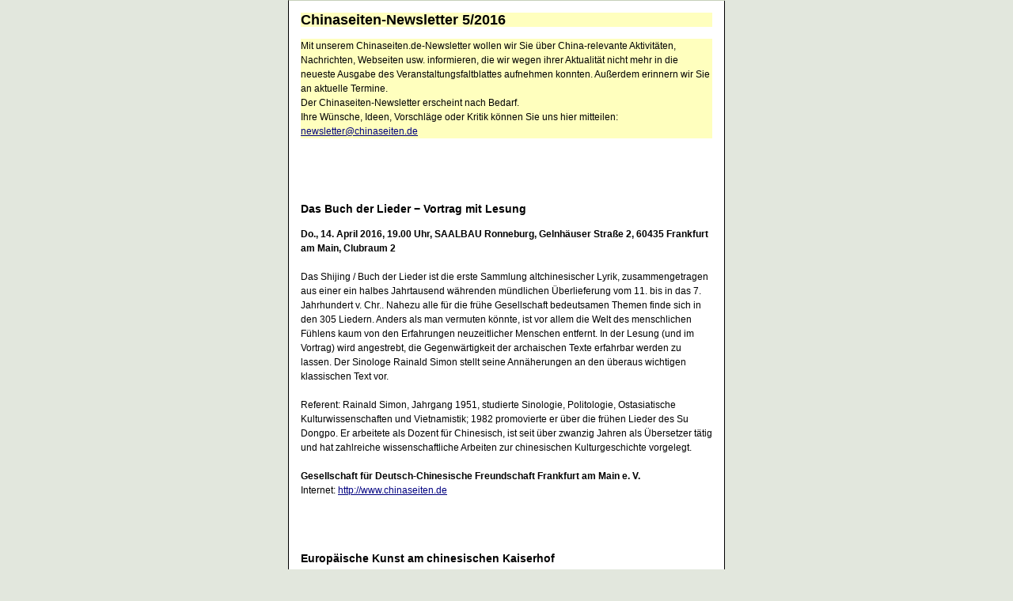

--- FILE ---
content_type: text/html
request_url: https://chinaseiten.de/news_arc/news_16_05.htm
body_size: 6573
content:
<html><head><title>Chinaseiten-Newsletter 5/2016</title>
<meta http-equiv="Content-Type" content="text/html; charset=iso-8859-l"></head> 
<STYLE type=text/css>
BODY      { BACKGROUND-COLOR: #e2e7dd; MARGIN: 0px }
BODY      { FONT-FAMILY: Trebuchet, Trebuchet MS, sans-serif; FONT-SIZE:12px}
P         { FONT-FAMILY: Trebuchet, Trebuchet MS, sans-serif; FONT-SIZE:12px}
.gelbbox  { background-color:ffffbe;}
TD        { FONT-FAMILY: Trebuchet, Trebuchet MS, sans-serif; FONT-SIZE:12px}
A         { COLOR: #000080 }
A:link    { COLOR: #000080 } 
A:visited { COLOR: #000080 } 
A:active  { COLOR: #000080 } 
IMG       { BORDER-BOTTOM: medium none; BORDER-LEFT: medium none; VERTICAL-ALIGN: bottom; BORDER-TOP: medium none; BORDER-RIGHT: medium none } 
TABLE     { MARGIN: 0px; FONT-FAMILY: Trebuchet, Trebuchet MS, sans-serif; FONT-SIZE: 12px }
</STYLE> 

<BODY style="MARGIN: 0px; FONT-FAMILY: Trebuchet,Trebuchet MS,sans-serif"> 
<HTML lang=de> 
<TABLE style="PADDING-BOTTOM: 0px; MARGIN: 0pt 0pt 1em; PADDING-LEFT: 0px; PADDING-RIGHT: 0px; PADDING-TOP: 0px"; border=0 cellSpacing=0 cellPadding=0 width="100%"">

<TBODY><TR><TD>&nbsp; </TD><TD style="WIDTH: 552px"; width=552> 
<TABLE style="PADDING-BOTTOM: 0px; MARGIN: 0px; PADDING-LEFT: 0px; PADDING-RIGHT: 0px; PADDING-TOP: 0px" border=0 cellSpacing=0 cellPadding=0 width=552> 
<TBODY>
<TD style="BORDER-BOTTOM: medium none; BORDER-LEFT: 1px solid; BORDER-TOP: rgb(197,207,185) 1px solid; BORDER-RIGHT: rgb(197,207,185) 1px solid" vAlign=top align=left>
<TABLE border=0 cellSpacing=0 cellPadding=0 width="100%"><TBODY>
<TR><TD></TDX/TR></TBODY></TABLE></TD></TR><TR> 

<TD style="BORDER-BOTTOM: 1px solid; BORDER-LEFT: 1px solid; BACKGROUND-COLOR: rgb(255,255,255); BORDER-TOP: medium none; BORDER-RIGHT: 1px solid"> 
<TABLE border=0 cellSpacing=0 cellPadding=0 width="100%"> 
<TBODY><TR vAlign=top>
<TD style="PADDING-BOTTOM: 0px; LINE-HEIGHT: 18px; PADDING-LEFT: 15px; PADDING-RIGHT: 15px; FONT-SIZE: 12px; VERTICAL-ALIGN: top; PADDING-TOP: 10px" vAlign=top>
<P style="LINE-HEIGHT: 24px; MARGIN-TOP: 5px; COLOR: #000080; FONT-SIZE: 16px;">

<H2 class="gelbbox">Chinaseiten-Newsletter 5/2016</H2></P> 

<p class="gelbbox">
Mit unserem Chinaseiten.de-Newsletter wollen wir Sie &uuml;ber China-relevante Aktivit&auml;ten, Nachrichten, Webseiten
usw. informieren, die wir wegen ihrer Aktualit&auml;t nicht mehr in die neueste Ausgabe des Veranstaltungsfaltblattes
aufnehmen konnten. Au&szlig;erdem erinnern wir Sie an aktuelle Termine.
<br>
Der Chinaseiten-Newsletter erscheint nach Bedarf.
<br>
Ihre W&uuml;nsche, Ideen, Vorschl&auml;ge oder Kritik k&ouml;nnen Sie uns hier mitteilen: <a href="mailto:newsletter@chinaseiten.de">newsletter@chinaseiten.de</a>
</p>
<p>
<br>
<!--
<img border="0" src="http://www.chinaseiten.de/bilder/gdcf.gif">
-->
<br>
<br>

<h3>Das Buch der Lieder &minus; Vortrag mit Lesung</h3>
<b>Do., 14. April 2016, 19.00 Uhr, SAALBAU Ronneburg, Gelnhäuser Straße 2, 60435 Frankfurt am Main, Clubraum 2</b><br>
<br>
Das Shijing / Buch der Lieder ist die erste Sammlung altchinesischer Lyrik, zusammengetragen aus einer ein halbes Jahrtausend w&auml;hrenden m&uuml;ndlichen &Uuml;berlieferung vom 11. bis in das 7. Jahrhundert v. Chr.. Nahezu alle f&uuml;r die fr&uuml;he Gesellschaft bedeutsamen Themen finde sich in den 305 Liedern. Anders als man vermuten k&ouml;nnte, ist vor allem die Welt des menschlichen F&uuml;hlens kaum von den Erfahrungen neuzeitlicher Menschen entfernt. In der Lesung (und im Vortrag) wird angestrebt, die Gegenw&auml;rtigkeit der archaischen Texte erfahrbar werden zu lassen. Der Sinologe Rainald Simon stellt seine Ann&auml;herungen an den &uuml;beraus wichtigen klassischen Text vor.<br>
<br>
Referent: Rainald Simon, Jahrgang 1951, studierte Sinologie, Politologie, Ostasiatische Kulturwissenschaften und Vietnamistik; 1982 promovierte er &uuml;ber die fr&uuml;hen Lieder des Su Dongpo. Er arbeitete als Dozent für Chinesisch, ist seit über zwanzig Jahren als &Uuml;bersetzer t&auml;tig und hat zahlreiche wissenschaftliche Arbeiten zur chinesischen Kulturgeschichte vorgelegt.<br>
<br>
<b>Gesellschaft f&uuml;r Deutsch-Chinesische Freundschaft Frankfurt am Main e. V.</b></br>
Internet: <A  href="http://www.chinaseiten.de/">http://www.chinaseiten.de</A><br> 
<br>
<br>
<br>

<h3>Europ&auml;ische Kunst am chinesischen Kaiserhof</h3>
Referent: Prof. Dr. Erich Zettl<br>
<br>
<b>Sa., 23. April 2016, 18:30 Uhr, Tao‐Zentrum, Hamburger Allee 94, 60486 Frankfurt</b><br>
<br>
<b>Medizinische Gesellschaft f&uuml;r Qigong Yangsheng e.V.</b><br>
Internet: <A  href="https://www.qigong-yangsheng.de/PDF/16.408-Vortrag-Zettl-Frankfurt.pdf">https://www.qigong-yangsheng.de/PDF/16.408-Vortrag-Zettl-Frankfurt.pdf</A><br> 

<br>
<br><br>
<br>
<br> 
<br><br>
Diesen Newsletter erhalten 362 Empf&auml;nger.
</p>
</p><BR>
<!--
<TR>  <TD style="TEXT-ALIGN: left; PADDING-BOTTOM: 0px; LINE-HEIGHT: 15px; PADDING-LEFT: 5px; HEIGHT: 15px; COLOR: #FFFFFF; FONT-SIZE: 11px; PADDING-TOP: 0px" height=15> 
--> 
<TABLE style="MARGIN: 0px; FONT-FAMILY: Trebuchet,sans-serif; FONT-SIZE: 12px;" bgcolor=#ffffBE id-table1 border=0 cellSpacing=0 cellPadding=0 width="100%"> 
<TBODY><TR vAlign=top> 
<TD style="PADDING-BOTTOM: Opx; LINE-HEIGHT: 15px; PADDING-LEFT: 5px; WIDTH: 40%; PADDING-RIGHT:  5px; COLOR: #000080; FONT-SIZE: 10px; PADDING-TOP: 5px">
<b>Gesellschaft f&uuml;r Deutsch-Chinesische Freundschaft Frankfurt am Main e. V.</b><br>
An der Roseneller 40<br>
60435 Frankfurt am Main<br>
Internet: <A style="COLOR: #000080" href="http://www.chinaseiten.de">http://www.chinaseiten.de</A> <BR>
</TD><BR>
<TD style="PADDING-BOTTOM: 0px; LINE-HEIGHT: 15px; PADDING-LEFT: 5px; PADDING-RIGHT: Opx; COLOR: #000080; FONT-SIZE: 10px; BORDER-RIGHT: rgb(197,207,185)  1px solid; PADDING-TOP: 5px">
Datenschutz: Ihre E-mail-Adresse wird nur f&uuml;r den Newsletter verwendet und nach dem Ende des Abonnements wieder gel&ouml;scht.
<br>
Hier k&ouml;nnen Sie das Abonnement wieder beenden:<br>
Bitte senden Sie eine Mail an <A style="COLOR: #000080" href="mailto:newsletter@chinaseiten.de">newsletter@chinaseiten.de</A> und geben Sie als Betreff "Chinaseiten-Newsletter Ende" an.
<br><br>
Hinweis: Die nach &sect; 5 Telemediengesetz (TMG) vorgesehenen Pflichtangaben
zur Anbieterkennzeichnung finden Sie auf der Internet-Pr&auml;senz der
Gesellschaft f&uuml;r Deutsch-Chinesische Freundschaft Frankfurt am Main e. V. <A style="COLOR: #000080" href="http://www.chinaseiten.de/kontakt.shtml">http://www.chinaseiten.de/kontakt.shtml</A><BR><BR>
</TD>   

</TD></TR></TBODY></TABLE></TD></TR></TBODY></TABLE></TD></TR></TBODY></TABLE></TD>

<TD>&nbsp; </TD></TR></TBODY></TABLE></BODY></HTML> </body></html>
